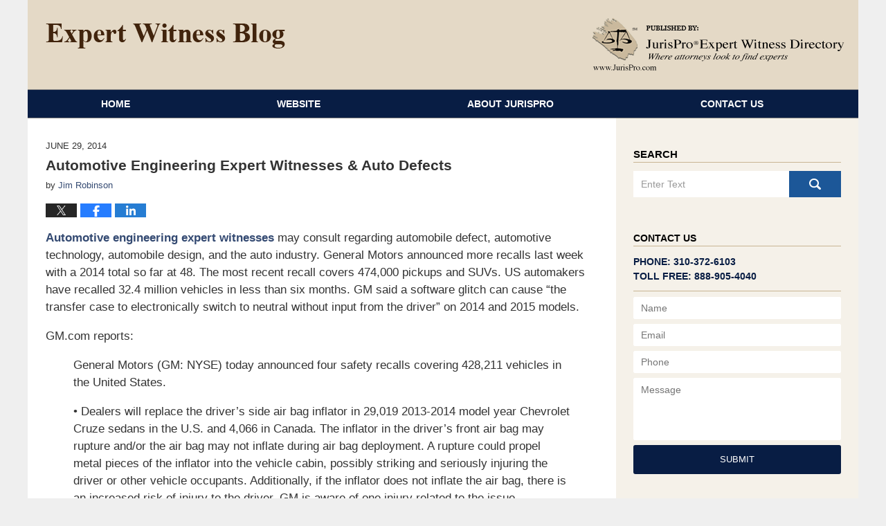

--- FILE ---
content_type: text/html; charset=UTF-8
request_url: https://www.expertwitnessblog.com/automotive_engineering_expert_1/
body_size: 13435
content:
<!DOCTYPE html>
<html class="no-js displaymode-full" itemscope itemtype="http://schema.org/Blog" lang="en-US">
	<head prefix="og: http://ogp.me/ns# article: http://ogp.me/ns/article#" >
		<meta http-equiv="Content-Type" content="text/html; charset=utf-8" />
		<title>Automotive Engineering Expert Witnesses &amp; Auto Defects &#8212; Expert Witness Blog &#8212; June 29, 2014</title>
		<meta name="viewport" content="width=device-width, initial-scale=1.0" />

		<link rel="stylesheet" type="text/css" media="all" href="/jresources/v/20191013080821/css/main.css" />


		<script type="text/javascript">
			document.documentElement.className = document.documentElement.className.replace(/\bno-js\b/,"js");
		</script>

		<meta name="referrer" content="origin" />
		<meta name="referrer" content="unsafe-url" />

		<meta name='robots' content='index, follow, max-image-preview:large, max-snippet:-1, max-video-preview:-1' />
	<style>img:is([sizes="auto" i], [sizes^="auto," i]) { contain-intrinsic-size: 3000px 1500px }</style>
	
	<!-- This site is optimized with the Yoast SEO plugin v25.5 - https://yoast.com/wordpress/plugins/seo/ -->
	<meta name="description" content="Automotive engineering expert witnesses may consult regarding automobile defect, automotive technology, automobile design, and the auto industry. General &#8212; June 29, 2014" />
	<link rel="canonical" href="https://www.expertwitnessblog.com/automotive_engineering_expert_1/" />
	<meta name="twitter:card" content="summary_large_image" />
	<meta name="twitter:title" content="Automotive Engineering Expert Witnesses &amp; Auto Defects &#8212; Expert Witness Blog &#8212; June 29, 2014" />
	<meta name="twitter:description" content="Automotive engineering expert witnesses may consult regarding automobile defect, automotive technology, automobile design, and the auto industry. General &#8212; June 29, 2014" />
	<meta name="twitter:label1" content="Written by" />
	<meta name="twitter:data1" content="Jim Robinson" />
	<meta name="twitter:label2" content="Est. reading time" />
	<meta name="twitter:data2" content="2 minutes" />
	<!-- / Yoast SEO plugin. -->


<link rel="alternate" type="application/rss+xml" title="Expert Witness Blog &raquo; Feed" href="https://www.expertwitnessblog.com/feed/" />
<link rel="alternate" type="application/rss+xml" title="Expert Witness Blog &raquo; Comments Feed" href="https://www.expertwitnessblog.com/comments/feed/" />
<script type="text/javascript">
/* <![CDATA[ */
window._wpemojiSettings = {"baseUrl":"https:\/\/s.w.org\/images\/core\/emoji\/16.0.1\/72x72\/","ext":".png","svgUrl":"https:\/\/s.w.org\/images\/core\/emoji\/16.0.1\/svg\/","svgExt":".svg","source":{"concatemoji":"https:\/\/www.expertwitnessblog.com\/wp-includes\/js\/wp-emoji-release.min.js?ver=ef08febdc3dce7220473ad292b6eccdf"}};
/*! This file is auto-generated */
!function(s,n){var o,i,e;function c(e){try{var t={supportTests:e,timestamp:(new Date).valueOf()};sessionStorage.setItem(o,JSON.stringify(t))}catch(e){}}function p(e,t,n){e.clearRect(0,0,e.canvas.width,e.canvas.height),e.fillText(t,0,0);var t=new Uint32Array(e.getImageData(0,0,e.canvas.width,e.canvas.height).data),a=(e.clearRect(0,0,e.canvas.width,e.canvas.height),e.fillText(n,0,0),new Uint32Array(e.getImageData(0,0,e.canvas.width,e.canvas.height).data));return t.every(function(e,t){return e===a[t]})}function u(e,t){e.clearRect(0,0,e.canvas.width,e.canvas.height),e.fillText(t,0,0);for(var n=e.getImageData(16,16,1,1),a=0;a<n.data.length;a++)if(0!==n.data[a])return!1;return!0}function f(e,t,n,a){switch(t){case"flag":return n(e,"\ud83c\udff3\ufe0f\u200d\u26a7\ufe0f","\ud83c\udff3\ufe0f\u200b\u26a7\ufe0f")?!1:!n(e,"\ud83c\udde8\ud83c\uddf6","\ud83c\udde8\u200b\ud83c\uddf6")&&!n(e,"\ud83c\udff4\udb40\udc67\udb40\udc62\udb40\udc65\udb40\udc6e\udb40\udc67\udb40\udc7f","\ud83c\udff4\u200b\udb40\udc67\u200b\udb40\udc62\u200b\udb40\udc65\u200b\udb40\udc6e\u200b\udb40\udc67\u200b\udb40\udc7f");case"emoji":return!a(e,"\ud83e\udedf")}return!1}function g(e,t,n,a){var r="undefined"!=typeof WorkerGlobalScope&&self instanceof WorkerGlobalScope?new OffscreenCanvas(300,150):s.createElement("canvas"),o=r.getContext("2d",{willReadFrequently:!0}),i=(o.textBaseline="top",o.font="600 32px Arial",{});return e.forEach(function(e){i[e]=t(o,e,n,a)}),i}function t(e){var t=s.createElement("script");t.src=e,t.defer=!0,s.head.appendChild(t)}"undefined"!=typeof Promise&&(o="wpEmojiSettingsSupports",i=["flag","emoji"],n.supports={everything:!0,everythingExceptFlag:!0},e=new Promise(function(e){s.addEventListener("DOMContentLoaded",e,{once:!0})}),new Promise(function(t){var n=function(){try{var e=JSON.parse(sessionStorage.getItem(o));if("object"==typeof e&&"number"==typeof e.timestamp&&(new Date).valueOf()<e.timestamp+604800&&"object"==typeof e.supportTests)return e.supportTests}catch(e){}return null}();if(!n){if("undefined"!=typeof Worker&&"undefined"!=typeof OffscreenCanvas&&"undefined"!=typeof URL&&URL.createObjectURL&&"undefined"!=typeof Blob)try{var e="postMessage("+g.toString()+"("+[JSON.stringify(i),f.toString(),p.toString(),u.toString()].join(",")+"));",a=new Blob([e],{type:"text/javascript"}),r=new Worker(URL.createObjectURL(a),{name:"wpTestEmojiSupports"});return void(r.onmessage=function(e){c(n=e.data),r.terminate(),t(n)})}catch(e){}c(n=g(i,f,p,u))}t(n)}).then(function(e){for(var t in e)n.supports[t]=e[t],n.supports.everything=n.supports.everything&&n.supports[t],"flag"!==t&&(n.supports.everythingExceptFlag=n.supports.everythingExceptFlag&&n.supports[t]);n.supports.everythingExceptFlag=n.supports.everythingExceptFlag&&!n.supports.flag,n.DOMReady=!1,n.readyCallback=function(){n.DOMReady=!0}}).then(function(){return e}).then(function(){var e;n.supports.everything||(n.readyCallback(),(e=n.source||{}).concatemoji?t(e.concatemoji):e.wpemoji&&e.twemoji&&(t(e.twemoji),t(e.wpemoji)))}))}((window,document),window._wpemojiSettings);
/* ]]> */
</script>
<style id='wp-emoji-styles-inline-css' type='text/css'>

	img.wp-smiley, img.emoji {
		display: inline !important;
		border: none !important;
		box-shadow: none !important;
		height: 1em !important;
		width: 1em !important;
		margin: 0 0.07em !important;
		vertical-align: -0.1em !important;
		background: none !important;
		padding: 0 !important;
	}
</style>
<link rel='stylesheet' id='wp-block-library-css' href='https://www.expertwitnessblog.com/wp-includes/css/dist/block-library/style.min.css?ver=ef08febdc3dce7220473ad292b6eccdf' type='text/css' media='all' />
<style id='classic-theme-styles-inline-css' type='text/css'>
/*! This file is auto-generated */
.wp-block-button__link{color:#fff;background-color:#32373c;border-radius:9999px;box-shadow:none;text-decoration:none;padding:calc(.667em + 2px) calc(1.333em + 2px);font-size:1.125em}.wp-block-file__button{background:#32373c;color:#fff;text-decoration:none}
</style>
<style id='global-styles-inline-css' type='text/css'>
:root{--wp--preset--aspect-ratio--square: 1;--wp--preset--aspect-ratio--4-3: 4/3;--wp--preset--aspect-ratio--3-4: 3/4;--wp--preset--aspect-ratio--3-2: 3/2;--wp--preset--aspect-ratio--2-3: 2/3;--wp--preset--aspect-ratio--16-9: 16/9;--wp--preset--aspect-ratio--9-16: 9/16;--wp--preset--color--black: #000000;--wp--preset--color--cyan-bluish-gray: #abb8c3;--wp--preset--color--white: #ffffff;--wp--preset--color--pale-pink: #f78da7;--wp--preset--color--vivid-red: #cf2e2e;--wp--preset--color--luminous-vivid-orange: #ff6900;--wp--preset--color--luminous-vivid-amber: #fcb900;--wp--preset--color--light-green-cyan: #7bdcb5;--wp--preset--color--vivid-green-cyan: #00d084;--wp--preset--color--pale-cyan-blue: #8ed1fc;--wp--preset--color--vivid-cyan-blue: #0693e3;--wp--preset--color--vivid-purple: #9b51e0;--wp--preset--gradient--vivid-cyan-blue-to-vivid-purple: linear-gradient(135deg,rgba(6,147,227,1) 0%,rgb(155,81,224) 100%);--wp--preset--gradient--light-green-cyan-to-vivid-green-cyan: linear-gradient(135deg,rgb(122,220,180) 0%,rgb(0,208,130) 100%);--wp--preset--gradient--luminous-vivid-amber-to-luminous-vivid-orange: linear-gradient(135deg,rgba(252,185,0,1) 0%,rgba(255,105,0,1) 100%);--wp--preset--gradient--luminous-vivid-orange-to-vivid-red: linear-gradient(135deg,rgba(255,105,0,1) 0%,rgb(207,46,46) 100%);--wp--preset--gradient--very-light-gray-to-cyan-bluish-gray: linear-gradient(135deg,rgb(238,238,238) 0%,rgb(169,184,195) 100%);--wp--preset--gradient--cool-to-warm-spectrum: linear-gradient(135deg,rgb(74,234,220) 0%,rgb(151,120,209) 20%,rgb(207,42,186) 40%,rgb(238,44,130) 60%,rgb(251,105,98) 80%,rgb(254,248,76) 100%);--wp--preset--gradient--blush-light-purple: linear-gradient(135deg,rgb(255,206,236) 0%,rgb(152,150,240) 100%);--wp--preset--gradient--blush-bordeaux: linear-gradient(135deg,rgb(254,205,165) 0%,rgb(254,45,45) 50%,rgb(107,0,62) 100%);--wp--preset--gradient--luminous-dusk: linear-gradient(135deg,rgb(255,203,112) 0%,rgb(199,81,192) 50%,rgb(65,88,208) 100%);--wp--preset--gradient--pale-ocean: linear-gradient(135deg,rgb(255,245,203) 0%,rgb(182,227,212) 50%,rgb(51,167,181) 100%);--wp--preset--gradient--electric-grass: linear-gradient(135deg,rgb(202,248,128) 0%,rgb(113,206,126) 100%);--wp--preset--gradient--midnight: linear-gradient(135deg,rgb(2,3,129) 0%,rgb(40,116,252) 100%);--wp--preset--font-size--small: 13px;--wp--preset--font-size--medium: 20px;--wp--preset--font-size--large: 36px;--wp--preset--font-size--x-large: 42px;--wp--preset--spacing--20: 0.44rem;--wp--preset--spacing--30: 0.67rem;--wp--preset--spacing--40: 1rem;--wp--preset--spacing--50: 1.5rem;--wp--preset--spacing--60: 2.25rem;--wp--preset--spacing--70: 3.38rem;--wp--preset--spacing--80: 5.06rem;--wp--preset--shadow--natural: 6px 6px 9px rgba(0, 0, 0, 0.2);--wp--preset--shadow--deep: 12px 12px 50px rgba(0, 0, 0, 0.4);--wp--preset--shadow--sharp: 6px 6px 0px rgba(0, 0, 0, 0.2);--wp--preset--shadow--outlined: 6px 6px 0px -3px rgba(255, 255, 255, 1), 6px 6px rgba(0, 0, 0, 1);--wp--preset--shadow--crisp: 6px 6px 0px rgba(0, 0, 0, 1);}:where(.is-layout-flex){gap: 0.5em;}:where(.is-layout-grid){gap: 0.5em;}body .is-layout-flex{display: flex;}.is-layout-flex{flex-wrap: wrap;align-items: center;}.is-layout-flex > :is(*, div){margin: 0;}body .is-layout-grid{display: grid;}.is-layout-grid > :is(*, div){margin: 0;}:where(.wp-block-columns.is-layout-flex){gap: 2em;}:where(.wp-block-columns.is-layout-grid){gap: 2em;}:where(.wp-block-post-template.is-layout-flex){gap: 1.25em;}:where(.wp-block-post-template.is-layout-grid){gap: 1.25em;}.has-black-color{color: var(--wp--preset--color--black) !important;}.has-cyan-bluish-gray-color{color: var(--wp--preset--color--cyan-bluish-gray) !important;}.has-white-color{color: var(--wp--preset--color--white) !important;}.has-pale-pink-color{color: var(--wp--preset--color--pale-pink) !important;}.has-vivid-red-color{color: var(--wp--preset--color--vivid-red) !important;}.has-luminous-vivid-orange-color{color: var(--wp--preset--color--luminous-vivid-orange) !important;}.has-luminous-vivid-amber-color{color: var(--wp--preset--color--luminous-vivid-amber) !important;}.has-light-green-cyan-color{color: var(--wp--preset--color--light-green-cyan) !important;}.has-vivid-green-cyan-color{color: var(--wp--preset--color--vivid-green-cyan) !important;}.has-pale-cyan-blue-color{color: var(--wp--preset--color--pale-cyan-blue) !important;}.has-vivid-cyan-blue-color{color: var(--wp--preset--color--vivid-cyan-blue) !important;}.has-vivid-purple-color{color: var(--wp--preset--color--vivid-purple) !important;}.has-black-background-color{background-color: var(--wp--preset--color--black) !important;}.has-cyan-bluish-gray-background-color{background-color: var(--wp--preset--color--cyan-bluish-gray) !important;}.has-white-background-color{background-color: var(--wp--preset--color--white) !important;}.has-pale-pink-background-color{background-color: var(--wp--preset--color--pale-pink) !important;}.has-vivid-red-background-color{background-color: var(--wp--preset--color--vivid-red) !important;}.has-luminous-vivid-orange-background-color{background-color: var(--wp--preset--color--luminous-vivid-orange) !important;}.has-luminous-vivid-amber-background-color{background-color: var(--wp--preset--color--luminous-vivid-amber) !important;}.has-light-green-cyan-background-color{background-color: var(--wp--preset--color--light-green-cyan) !important;}.has-vivid-green-cyan-background-color{background-color: var(--wp--preset--color--vivid-green-cyan) !important;}.has-pale-cyan-blue-background-color{background-color: var(--wp--preset--color--pale-cyan-blue) !important;}.has-vivid-cyan-blue-background-color{background-color: var(--wp--preset--color--vivid-cyan-blue) !important;}.has-vivid-purple-background-color{background-color: var(--wp--preset--color--vivid-purple) !important;}.has-black-border-color{border-color: var(--wp--preset--color--black) !important;}.has-cyan-bluish-gray-border-color{border-color: var(--wp--preset--color--cyan-bluish-gray) !important;}.has-white-border-color{border-color: var(--wp--preset--color--white) !important;}.has-pale-pink-border-color{border-color: var(--wp--preset--color--pale-pink) !important;}.has-vivid-red-border-color{border-color: var(--wp--preset--color--vivid-red) !important;}.has-luminous-vivid-orange-border-color{border-color: var(--wp--preset--color--luminous-vivid-orange) !important;}.has-luminous-vivid-amber-border-color{border-color: var(--wp--preset--color--luminous-vivid-amber) !important;}.has-light-green-cyan-border-color{border-color: var(--wp--preset--color--light-green-cyan) !important;}.has-vivid-green-cyan-border-color{border-color: var(--wp--preset--color--vivid-green-cyan) !important;}.has-pale-cyan-blue-border-color{border-color: var(--wp--preset--color--pale-cyan-blue) !important;}.has-vivid-cyan-blue-border-color{border-color: var(--wp--preset--color--vivid-cyan-blue) !important;}.has-vivid-purple-border-color{border-color: var(--wp--preset--color--vivid-purple) !important;}.has-vivid-cyan-blue-to-vivid-purple-gradient-background{background: var(--wp--preset--gradient--vivid-cyan-blue-to-vivid-purple) !important;}.has-light-green-cyan-to-vivid-green-cyan-gradient-background{background: var(--wp--preset--gradient--light-green-cyan-to-vivid-green-cyan) !important;}.has-luminous-vivid-amber-to-luminous-vivid-orange-gradient-background{background: var(--wp--preset--gradient--luminous-vivid-amber-to-luminous-vivid-orange) !important;}.has-luminous-vivid-orange-to-vivid-red-gradient-background{background: var(--wp--preset--gradient--luminous-vivid-orange-to-vivid-red) !important;}.has-very-light-gray-to-cyan-bluish-gray-gradient-background{background: var(--wp--preset--gradient--very-light-gray-to-cyan-bluish-gray) !important;}.has-cool-to-warm-spectrum-gradient-background{background: var(--wp--preset--gradient--cool-to-warm-spectrum) !important;}.has-blush-light-purple-gradient-background{background: var(--wp--preset--gradient--blush-light-purple) !important;}.has-blush-bordeaux-gradient-background{background: var(--wp--preset--gradient--blush-bordeaux) !important;}.has-luminous-dusk-gradient-background{background: var(--wp--preset--gradient--luminous-dusk) !important;}.has-pale-ocean-gradient-background{background: var(--wp--preset--gradient--pale-ocean) !important;}.has-electric-grass-gradient-background{background: var(--wp--preset--gradient--electric-grass) !important;}.has-midnight-gradient-background{background: var(--wp--preset--gradient--midnight) !important;}.has-small-font-size{font-size: var(--wp--preset--font-size--small) !important;}.has-medium-font-size{font-size: var(--wp--preset--font-size--medium) !important;}.has-large-font-size{font-size: var(--wp--preset--font-size--large) !important;}.has-x-large-font-size{font-size: var(--wp--preset--font-size--x-large) !important;}
:where(.wp-block-post-template.is-layout-flex){gap: 1.25em;}:where(.wp-block-post-template.is-layout-grid){gap: 1.25em;}
:where(.wp-block-columns.is-layout-flex){gap: 2em;}:where(.wp-block-columns.is-layout-grid){gap: 2em;}
:root :where(.wp-block-pullquote){font-size: 1.5em;line-height: 1.6;}
</style>
<script type="text/javascript" src="https://www.expertwitnessblog.com/wp-includes/js/jquery/jquery.min.js?ver=3.7.1" id="jquery-core-js"></script>
<script type="text/javascript" src="https://www.expertwitnessblog.com/wp-includes/js/jquery/jquery-migrate.min.js?ver=3.4.1" id="jquery-migrate-js"></script>
<link rel="https://api.w.org/" href="https://www.expertwitnessblog.com/wp-json/" /><link rel="alternate" title="JSON" type="application/json" href="https://www.expertwitnessblog.com/wp-json/wp/v2/posts/2895" /><link rel="EditURI" type="application/rsd+xml" title="RSD" href="https://www.expertwitnessblog.com/xmlrpc.php?rsd" />

<link rel='shortlink' href='https://wp.me/p845jS-KH' />
<link rel="alternate" title="oEmbed (JSON)" type="application/json+oembed" href="https://www.expertwitnessblog.com/wp-json/oembed/1.0/embed?url=https%3A%2F%2Fwww.expertwitnessblog.com%2Fautomotive_engineering_expert_1%2F" />
<link rel="alternate" title="oEmbed (XML)" type="text/xml+oembed" href="https://www.expertwitnessblog.com/wp-json/oembed/1.0/embed?url=https%3A%2F%2Fwww.expertwitnessblog.com%2Fautomotive_engineering_expert_1%2F&#038;format=xml" />
<link rel="amphtml" href="https://www.expertwitnessblog.com/amp/automotive_engineering_expert_1/" />
		<!-- Willow Authorship Tags -->
<link href="https://www.jurispro.com/" rel="publisher" />
<link href="https://www.jurispro.com/" rel="author" />

<!-- End Willow Authorship Tags -->		<!-- Willow Opengraph and Twitter Cards -->
<meta property="article:published_time" content="2014-06-29T05:00:00-07:00" />
<meta property="article:modified_time" content="2014-06-29T05:00:00-07:00" />
<meta property="article:section" content="Researching Experts" />
<meta property="article:author" content="https://www.expertwitnessblog.com/author/jurispro1/" />
<meta property="og:url" content="https://www.expertwitnessblog.com/automotive_engineering_expert_1/" />
<meta property="og:title" content="Automotive Engineering Expert Witnesses &amp; Auto Defects" />
<meta property="og:description" content="Automotive engineering expert witnesses may consult regarding automobile defect, automotive technology, automobile design, and the auto industry. General Motors announced more recalls last week ..." />
<meta property="og:type" content="article" />
<meta property="og:image" content="https://www.expertwitnessblog.com/wp-content/uploads/sites/39/2019/03/social-image-logo-og.png" />
<meta property="og:image:width" content="1200" />
<meta property="og:image:height" content="1200" />
<meta property="og:image:url" content="https://www.expertwitnessblog.com/wp-content/uploads/sites/39/2019/03/social-image-logo-og.png" />
<meta property="og:image:secure_url" content="https://www.expertwitnessblog.com/wp-content/uploads/sites/39/2019/03/social-image-logo-og.png" />
<meta property="og:site_name" content="Expert Witness Blog" />

<!-- End Willow Opengraph and Twitter Cards -->

				<link rel="shortcut icon" type="image/x-icon" href="/jresources/v/20191013080821/icons/favicon.ico"  />
<!-- Google Analytics Metadata -->
<script> window.jmetadata = window.jmetadata || { site: { id: '39', installation: 'blawgcloud', name: 'expertwitnessblog-com',  willow: '1', domain: 'expertwitnessblog.com', key: 'Li0tLSAuLi0gLi4uIC0gLi4gLi1leHBlcnR3aXRuZXNzYmxvZy5jb20=' }, analytics: { ga4: [ { measurementId: 'G-5BESZSY4VF' } ] } } </script>
<!-- End of Google Analytics Metadata -->

<!-- Google Tag Manager -->
<script>(function(w,d,s,l,i){w[l]=w[l]||[];w[l].push({'gtm.start': new Date().getTime(),event:'gtm.js'});var f=d.getElementsByTagName(s)[0], j=d.createElement(s),dl=l!='dataLayer'?'&l='+l:'';j.async=true;j.src= 'https://www.googletagmanager.com/gtm.js?id='+i+dl;f.parentNode.insertBefore(j,f); })(window,document,'script','dataLayer','GTM-PHFNLNH');</script>
<!-- End Google Tag Manager -->

<link rel="next" href="https://www.expertwitnessblog.com/business_expert_witness_descri_1/" />
<link rel="prev" href="https://www.expertwitnessblog.com/pyramid_scheme_expert_witness/" />

	<script async defer src="https://justatic.com/e/widgets/js/justia.js"></script>

	</head>
	<body class="willow willow-responsive wp-singular post-template-default single single-post postid-2895 single-format-standard wp-theme-Willow-Responsive">
	<div id="top-numbers-v2" class="tnv2-sticky"> <ul> <li>Contact Us Now: <strong>888-905-4040</strong> <a class="tnv2-button" rel="nofollow" href="tel:+1-888-905-4040" data-gtm-location="Sticky Header" data-gtm-value="+1-888-905-4040" data-gtm-action="Contact" data-gtm-category="Phones" data-gtm-device="Mobile" data-gtm-event="phone_contact" data-gtm-label="Call" data-gtm-target="Button" data-gtm-type="click">Tap Here To Call Us</a> </li> </ul> </div>

<div id="fb-root"></div>

		<div class="container">
			<div class="cwrap">

			<!-- HEADER -->
			<header id="header" role="banner">
							<div id="head" class="header-tag-group">

					<div id="logo">
						<a href="https://www.expertwitnessblog.com/">							<img src="/jresources/v/20191013080821/images/logo.png" id="mainlogo" alt="JurisPro Expert Witness Directory" />
							Expert Witness Blog</a>
					</div>
										<div id="tagline"><a  href="https://www.jurispro.com/" class="tagline-link tagline-text">Published By JurisPro Expert Witness Directory</a></div>
									</div><!--/#head-->
				<nav id="main-nav" role="navigation">
					<span class="visuallyhidden">Navigation</span>
					<div id="topnav" class="topnav nav-custom"><ul id="tnav-toplevel" class="menu"><li id="menu-item-4" class="priority_1 menu-item menu-item-type-custom menu-item-object-custom menu-item-home menu-item-4"><a href="https://www.expertwitnessblog.com/">Home</a></li>
<li id="menu-item-5" class="priority_2 menu-item menu-item-type-custom menu-item-object-custom menu-item-5"><a href="https://www.jurispro.com/">Website</a></li>
<li id="menu-item-6" class="priority_3 menu-item menu-item-type-custom menu-item-object-custom menu-item-6"><a href="https://www.jurispro.com/about-jurispro">About JurisPro</a></li>
<li id="menu-item-7" class="priority_1 menu-item menu-item-type-custom menu-item-object-custom menu-item-7"><a href="https://www.jurispro.com/contact-us">Contact Us</a></li>
</ul></div>				</nav>
							</header>

			            

            <!-- MAIN -->
            <div id="main">
	                            <div class="mwrap">
                	
                	
	                <section class="content">
	                		                	<div class="bodytext">
		                	

<article id="post-2895" class="entry post-2895 post type-post status-publish format-standard hentry category-researching-experts" itemprop="blogPost" itemtype="http://schema.org/BlogPosting" itemscope>
	<link itemprop="mainEntityOfPage" href="https://www.expertwitnessblog.com/automotive_engineering_expert_1/" />
	<div class="inner-wrapper">
		<header>

			
			
						<div id="default-featured-image-2895-post-id-2895" itemprop="image" itemtype="http://schema.org/ImageObject" itemscope>
	<link itemprop="url" href="https://www.expertwitnessblog.com/wp-content/uploads/sites/39/2019/03/social-image-logo-og.png" />
	<meta itemprop="width" content="1200" />
	<meta itemprop="height" content="1200" />
	<meta itemprop="representativeOfPage" content="http://schema.org/False" />
</div>
			<div class="published-date"><span class="published-date-label"></span> <time datetime="2014-06-29T05:00:00-07:00" class="post-date published" itemprop="datePublished" pubdate>June 29, 2014</time></div>
			
			
            <h1 class="entry-title" itemprop="name">Automotive Engineering Expert Witnesses &amp; Auto Defects</h1>
                <meta itemprop="headline" content="Automotive Engineering Expert Witnesses &amp; Auto Defects" />
			
			
			<div class="author vcard">by <span itemprop="author" itemtype="http://schema.org/Person" itemscope><a href="https://www.jurispro.com/" class="url fn author-jurispro1 author-84 post-author-link" rel="author" target="_self" itemprop="url"><span itemprop="name">Jim Robinson</span></a><meta itemprop="sameAs" content="https://www.linkedin.com/in/jimrobinsonjurispro" /></span></div>
			
			<div class="sharelinks sharelinks-2895 sharelinks-horizontal" id="sharelinks-2895">
	<a href="https://twitter.com/intent/tweet?url=https%3A%2F%2Fwp.me%2Fp845jS-KH&amp;text=Automotive+Engineering+Expert+Witnesses+%26amp%3B+Auto+Defects" target="_blank"  onclick="javascript:window.open(this.href, '', 'menubar=no,toolbar=no,resizable=yes,scrollbars=yes,height=600,width=600');return false;"><img src="https://www.expertwitnessblog.com/wp-content/themes/Willow-Responsive/images/share/twitter.gif" alt="Tweet this Post" /></a>
	<a href="https://www.facebook.com/sharer/sharer.php?u=https%3A%2F%2Fwww.expertwitnessblog.com%2Fautomotive_engineering_expert_1%2F" target="_blank"  onclick="javascript:window.open(this.href, '', 'menubar=no,toolbar=no,resizable=yes,scrollbars=yes,height=600,width=600');return false;"><img src="https://www.expertwitnessblog.com/wp-content/themes/Willow-Responsive/images/share/fb.gif" alt="Share on Facebook" /></a>
	<a href="http://www.linkedin.com/shareArticle?mini=true&amp;url=https%3A%2F%2Fwww.expertwitnessblog.com%2Fautomotive_engineering_expert_1%2F&amp;title=Automotive+Engineering+Expert+Witnesses+%26amp%3B+Auto+Defects&amp;source=Expert+Witness+Blog" target="_blank"  onclick="javascript:window.open(this.href, '', 'menubar=no,toolbar=no,resizable=yes,scrollbars=yes,height=600,width=600');return false;"><img src="https://www.expertwitnessblog.com/wp-content/themes/Willow-Responsive/images/share/linkedin.gif" alt="Share on LinkedIn" /></a>
</div>					</header>
		<div class="content" itemprop="articleBody">
									<div class="entry-content">
								<p><a href="https://www.jurispro.com/category/automotive-engineering-s-304/">Automotive engineering expert witnesses</a> may consult regarding automobile defect, automotive technology, automobile design, and the auto industry.  General Motors announced more recalls last week with a 2014 total so far at 48.  The most recent recall covers 474,000 pickups and SUVs.  US automakers have recalled 32.4 million vehicles in less than six months. GM said a software glitch can cause &#8220;the transfer case to electronically switch to neutral without input from the driver&#8221; on 2014 and 2015 models.</p>
<p>GM.com reports:</p>
<blockquote><p>General Motors (GM: NYSE) today announced four safety recalls covering 428,211 vehicles in the United States.</p>
<p>•	Dealers will replace the driver&#8217;s side air bag inflator in 29,019 2013-2014 model year Chevrolet Cruze sedans in the U.S. and 4,066 in Canada. The inflator in the driver&#8217;s front air bag may rupture and/or the air bag may not inflate during air bag deployment. A rupture could propel metal pieces of the inflator into the vehicle cabin, possibly striking and seriously injuring the driver or other vehicle occupants. Additionally, if the inflator does not inflate the air bag, there is an increased risk of injury to the driver. GM is aware of one injury related to the issue.</p>
<p>•	Dealers will recalibrate transfer case control module software in 392,459 full-size pickup trucks and SUVs in the U.S. and 53,607 in Canada. An additional 20,874 were sold outside the U.S. and Canada. Affected are four-wheel-drive versions of the 2014-2015 Chevrolet Silverado and GMC Sierra; the 2015 Chevrolet Tahoe and Suburban; and the 2015 GMC Yukon and Yukon XL.</p>
<p>In these vehicles, the transfer case may electronically switch to neutral without input from the driver. If this occurs while a vehicle is in motion, no power will go to the wheels. If the vehicle is stopped or parked, it may roll away if the parking brake is not set. GM is not aware of any crashes or injuries related to this issue.</p>
<p>•	Dealers will inspect, and replace if necessary, the windshield wiper module assembly in 4,794 2013-2014 model year Chevrolet Caprice police cars and 2014 Chevrolet SS sport sedans in the U.S. If the motor gear teeth become stripped, the wipers may not operate. GM is not aware of any crashes or injuries related to this issue.</p>
<p>•	Dealers will replace the two rear shock absorbers in 1,939 2014 model year Chevrolet Corvettes in the U.S. with the FE1 or FE3 suspension to repair a possible insufficient weld in the rear shocks that could lead to a fracture and/or reduce the shocks&#8217; service life. Thirty-three additional vehicles were sold in Canada and another 82 were exported. GM is not aware of any crashes or injuries related to this issue.
</p></blockquote>
							</div>
					</div>
		<footer>
							<div class="author vcard">by <span itemprop="author" itemtype="http://schema.org/Person" itemscope><a href="https://www.jurispro.com/" class="url fn author-jurispro1 author-84 post-author-link" rel="author" target="_self" itemprop="url"><span itemprop="name">Jim Robinson</span></a><meta itemprop="sameAs" content="https://www.linkedin.com/in/jimrobinsonjurispro" /></span></div>						<div itemprop="publisher" itemtype="http://schema.org/Organization" itemscope>
				<meta itemprop="name" content="JurisPro Expert Witness Directory" />
				
<div itemprop="logo" itemtype="http://schema.org/ImageObject" itemscope>
	<link itemprop="url" href="https://www.expertwitnessblog.com/wp-content/uploads/sites/39/2016/06/JurisProLogo.png" />
	<meta itemprop="height" content="60" />
	<meta itemprop="width" content="225" />
	<meta itemprop="representativeOfPage" content="http://schema.org/True" />
</div>
			</div>

			<div class="category-list"><span class="category-list-label">Posted in:</span> <span class="category-list-items"><a href="https://www.expertwitnessblog.com/category/researching-experts/" title="View all posts in Researching Experts" class="category-researching-experts term-6 post-category-link">Researching Experts</a></span></div>			
			<div class="published-date"><span class="published-date-label"></span> <time datetime="2014-06-29T05:00:00-07:00" class="post-date published" itemprop="datePublished" pubdate>June 29, 2014</time></div>			<div class="visuallyhidden">Updated:
				<time datetime="2014-06-29T05:00:00-07:00" class="updated" itemprop="dateModified">June 29, 2014 5:00 am</time>
			</div>

			
			
			
			
<!-- You can start editing here. -->


			<!-- If comments are closed. -->
		<p class="nocomments">Comments are closed.</p>

	

		</footer>

	</div>
</article>
	<div class="navigation">
		<nav id="post-pagination-bottom" class="pagination post-pagination" role="navigation">
		<span class="nav-prev"><a rel="prev" href="https://www.expertwitnessblog.com/pyramid_scheme_expert_witness/" title="Pyramid Scheme Expert Witness On Herbalife"><span class="arrow-left">&laquo;</span> Previous</a></span> <span class="nav-sep">|</span> <span class="nav-home"><a rel="home" href="https://www.expertwitnessblog.com/">Home</a></span> <span class="nav-sep">|</span> <span class="nav-next"><a rel="next" href="https://www.expertwitnessblog.com/business_expert_witness_descri_1/" title="Business Expert Witness Describes The Role Of The Forensic Accountant">Next <span class="arrow-right">&raquo;</span></a></span>				</nav>
	</div>
								</div>

																<aside class="sidebar primary-sidebar sc-2 secondary-content" id="sc-2">
			</aside>

							
						</section>

						<aside class="sidebar secondary-sidebar sc-1 secondary-content" id="sc-1">
	<div id="text-2" class="widget sidebar-widget primary-sidebar-widget widget_text"><strong class="widget-title sidebar-widget-title primary-sidebar-widget-title">Search</strong><div class="content widget-content sidebar-widget-content primary-sidebar-widget-content">			<div class="textwidget"><form action="/" class="searchform" id="searchform" method="get" role="search"><div><label for="s" class="visuallyhidden">Search</label><input type="text" id="s" name="s" value="" placeholder="Enter Text"/><button type="submit" value="Search" id="searchsubmit">Search</button></div></form>
</div>
		</div></div>    <div id="justia_contact_form-2" class="widget sidebar-widget primary-sidebar-widget justia_contact_form">
    <strong class="widget-title sidebar-widget-title primary-sidebar-widget-title">Contact Us</strong><div class="content widget-content sidebar-widget-content primary-sidebar-widget-content">
    <div class="formdesc">
<span>Phone: 310-372-6103</span>
<span>TOLL FREE: 888-905-4040</span>
</div>
    <div id="contactform">
            <form data-gtm-label="Consultation Form" data-gtm-action="Submission" data-gtm-category="Forms" data-gtm-type="submission" data-gtm-conversion="1" id="genericcontactform" name="genericcontactform" action="/jshared/blog-contactus/" class="widget_form" data-validate="parsley">
            <div data-directive="j-recaptcha" data-recaptcha-key="6Lc5N7oUAAAAAOdoYaHRfhDfjNFZ13Ru0wAQI95L" data-version="2" data-set-lang="en"></div>
            <div id="errmsg"></div>
            <input type="hidden" name="wpid" value="2" />
            <input type="hidden" name="5_From_Page" value="Expert Witness Blog" />
            <input type="hidden" name="firm_name" value="JurisPro Expert Witness Directory" />
            <input type="hidden" name="blog_name" value="Expert Witness Blog" />
            <input type="hidden" name="site_id" value="" />
            <input type="hidden" name="prefix" value="39" />
            <input type="hidden" name="source" value="blawgcloud" />
            <input type="hidden" name="source_off" value="" />
            <input type="hidden" name="return_url" value="https://www.expertwitnessblog.com/thank-you/" />
            <input type="hidden" name="current_url" value="https://www.expertwitnessblog.com/automotive_engineering_expert_1/" />
            <input type="hidden" name="big_or_small" value="big" />
            <input type="hidden" name="is_blog" value="yes" />
            <span class="fld name"><label class="visuallyhidden" for="Name">Name</label><input type="text" name="10_Name" id="Name" value=""  placeholder="Name"   class="required"  required/></span><span class="fld email"><label class="visuallyhidden" for="Email">Email</label><input type="email" name="20_Email" id="Email" value=""  placeholder="Email"   class="required"  required/></span><span class="fld phone"><label class="visuallyhidden" for="Phone">Phone</label><input type="tel" name="30_Phone" id="Phone" value=""  placeholder="Phone"  pattern="[\+\(\)\d -]+" title="Please enter a valid phone number."  class="required"  required/></span><span class="fld message"><label class="visuallyhidden" for="Message">Message</label><textarea name="40_Message" id="Message"  placeholder="Message"  class="required"  required></textarea></span>
            
            
            
            
            <input type="hidden" name="required_fields" value="10_Name,20_Email,30_Phone,40_Message" />
            <input type="hidden" name="form_location" value="Consultation Form">
            <span class="submit">
                <button type="submit" name="submitbtn">Submit</button>
            </span>
        </form>
    </div>
    <div style="display:none !important;" class="normal" id="jwpform-validation"></div>
    </div></div><div id="jwpw_connect-2" class="widget sidebar-widget primary-sidebar-widget jwpw_connect">
    <strong class="widget-title sidebar-widget-title primary-sidebar-widget-title"></strong><div class="content widget-content sidebar-widget-content primary-sidebar-widget-content">
    
        <p class="connect-icons">
            <a href="http://rss.justia.com/ExpertWitnessBlogCom" target="_blank" title="Feed"><img src="https://lawyers.justia.com/s/rss-64.png" alt="Feed Icon" border="0" /></a>
        </p>
        <script type="application/ld+json">
{ "@context": "http://schema.org",
  "@type": "http://schema.org/LegalService",
  "name": "JurisPro Expert Witness Directory",
  "image": "https://www.expertwitnessblog.com/wp-content/uploads/sites/39/2016/06/JurisProLogo.png",
  "sameAs": ["http://rss.justia.com/ExpertWitnessBlogCom"],
  "address": {
    "@type": "PostalAddress",
    "addressCountry": "US"
  }
}
</script>
        
</div></div>
<div id="j_categories-2" class="widget sidebar-widget primary-sidebar-widget j_categories"><strong class="widget-title sidebar-widget-title primary-sidebar-widget-title">Topics</strong><div class="content widget-content sidebar-widget-content primary-sidebar-widget-content"><ul>
    <li class="cat-item cat-item-0"><a href="https://www.expertwitnessblog.com/category/researching-experts/">Researching Experts <span>(1374)</span></a></li>
    <li class="cat-item cat-item-1"><a href="https://www.expertwitnessblog.com/category/expert-witness-testimony/">Expert Witness Testimony <span>(1094)</span></a></li>
    <li class="cat-item cat-item-2"><a href="https://www.expertwitnessblog.com/category/expert-witness-news/">Expert Witness News <span>(656)</span></a></li>
    <li class="cat-item cat-item-3"><a href="https://www.expertwitnessblog.com/category/daubert/">Daubert <span>(575)</span></a></li>
    <li class="cat-item cat-item-4"><a href="https://www.expertwitnessblog.com/category/trial-strategy/">Trial Strategy <span>(167)</span></a></li>
    <li class="cat-item cat-item-5"><a href="https://www.expertwitnessblog.com/category/general-announcements/">General Announcements <span>(113)</span></a></li>
    <li class="cat-item cat-item-6"><a href="https://www.expertwitnessblog.com/category/expert-witness-marketing/">Expert Witness Marketing <span>(101)</span></a></li>
    <li class="cat-item cat-item-7"><a href="https://www.expertwitnessblog.com/category/daubert-shorts/">Daubert Shorts <span>(30)</span></a></li>
    <li class="cat-item cat-item-8"><a href="https://www.expertwitnessblog.com/category/articles/">Articles <span>(9)</span></a></li>
    <li class="cat-item cat-item-9"><a href="https://www.expertwitnessblog.com/category/expert-interviews/">Expert Interviews <span>(4)</span></a></li>
    <li class="cat-item cat-item-10"><a href="https://www.expertwitnessblog.com/category/attorney-interviews/">Attorney Interviews <span>(3)</span></a></li>
    <li class="cat-item cat-item-11"><a href="https://www.expertwitnessblog.com/category/marketing-expert-witness/">Marketing Expert Witness <span>(1)</span></a></li></ul></div></div>
		<div id="recent-posts-2" class="widget sidebar-widget primary-sidebar-widget widget_recent_entries">
		<strong class="widget-title sidebar-widget-title primary-sidebar-widget-title">Recent Entries</strong><div class="content widget-content sidebar-widget-content primary-sidebar-widget-content">
		<ul>
											<li>
					<a href="https://www.expertwitnessblog.com/courtroom-collision-the-impact-of-an-automobile-appraisal-expert-witness-in-kennemur-v-state-of-california/">Courtroom Collision: The Impact of an Automobile Appraisal Expert Witness in Kennemur v. State of California</a>
											<span class="post-date">January 17, 2026</span>
									</li>
											<li>
					<a href="https://www.expertwitnessblog.com/contracts-expert-witness-testimony-proves-decisive-in-koko-development-v-phillips-jordan-inc/">Contracts Expert Witness Testimony Proves Decisive in KOKO Development v. Phillips &amp; Jordan, Inc.</a>
											<span class="post-date">January 14, 2026</span>
									</li>
											<li>
					<a href="https://www.expertwitnessblog.com/statistics-expert-witness-testimony-under-scrutiny-immunity-and-reliability-in-mackie-v-rouse-weir/">Statistics Expert Witness Testimony Under Scrutiny: Immunity and Reliability in Mackie v. Rouse-Weir</a>
											<span class="post-date">January 8, 2026</span>
									</li>
					</ul>

		</div></div><div id="text-3" class="widget sidebar-widget primary-sidebar-widget widget_text"><strong class="widget-title sidebar-widget-title primary-sidebar-widget-title">Legal Blog</strong><div class="content widget-content sidebar-widget-content primary-sidebar-widget-content">			<div class="textwidget"><ul>
<li><a href="http://www.courtport.com/Proj/pt/blog/" target="_blank">Nationwide Public Records</a> (Courtport)</li>
</ul></div>
		</div></div><div id="text-4" class="widget sidebar-widget primary-sidebar-widget widget_text"><strong class="widget-title sidebar-widget-title primary-sidebar-widget-title">Expert Witnesses</strong><div class="content widget-content sidebar-widget-content primary-sidebar-widget-content">			<div class="textwidget"><ul>
	<li>
		<a href="https://www.jurispro.com/category/accidents-and-safety-c-1/">Accidents &amp; Safety Expert Witnesses</a>
		Slip, Trip &amp; Fall, OSHA, Fire, Human Factors, Failure Analysis, Labels &amp; Warnings, Sports &amp; Recreation, Accident Reconstruction, Product Liability
	</li>
	<li>
		<a href="https://www.jurispro.com/category/agricultural-and-animals-c-2/">Agricultural &amp; Animals Expert Witnesses</a>
Horses, Dogs
	</li>
	<li>
		<a href="https://www.jurispro.com/category/appraisal-and-valuation-c-3/">Appraisal &amp; Valuation Expert Witnesses</a>
Gems &amp; Jewelry, Real Estate Valuation, Antiques, Art, &amp; Collectibles, Machinery &amp; Equipment Appraisal, Business Valuation
	</li>
	<li>
		<a href="https://www.jurispro.com/category/business-financial-and-marketing-c-4/">
			Business, Financial &amp; Marketing Securities, Expert Witnesses
		</a>
		Forensic Accounting, Economics, Business, Bankruptcy, Banking
	</li>
	<li>
		<a href="https://www.jurispro.com/category/computers-and-technology-c-5/">Computers &amp; Technology Expert Witnesses</a>
		Telecommunications, Computer, Intellectual Property, Communications
	</li>
	<li>
		<a href="https://www.jurispro.com/category/construction-and-architecture-c-6/">Construction &amp; Architecture Expert Witnesses</a>
		Plumbing &amp; HVAC, Windows, Construction, Americans with Disabilities Act ADA, Roofing, Doors
	</li>
	<li>
		<a href="https://www.jurispro.com/category/documents-and-handwriting-c-7/">Documents &amp; Handwriting Expert Witnesses</a>
		Handwriting, Document Examination
	</li>
	<li>
		<a href="https://www.jurispro.com/category/employment-and-vocational-c-8/">Employment &amp; Vocational Expert Witnesses</a>
		Human Resources, Vocational Rehabilitation, Sexual Harassment, Negligent Hiring, Employment, Discrimination, Life Care Planning
	</li>
	<li>
		<a href="https://www.jurispro.com/category/engineering-experts-c-9/">Engineering Expert Witnesses</a>
		Mechanical Engineering, Structural Engineering, Safety Engineering, Civil Engineering, Chemical Engineering, Geotechnical Engineering, Electrical Engineering
	</li>
	<li>
		<a href="https://www.jurispro.com/category/environmental-and-science-c-10/">Environmental &amp; Science Expert Witnesses</a>
		Toxicology, Weather, Metallurgy, Materials, Industrial Hygiene &amp; Mold, Chemical, Environmental
	</li>
	<li>
		<a href="https://www.jurispro.com/category/family-and-education-c-11/">Family &amp; Education Expert Witnesses</a>
		Playground Safety, Child Abuse, Alcohol Abuse, Education, Adoptions
	</li>
	<li>
		<a href="https://www.jurispro.com/category/hospitals-and-medical-services-c-12/">Hospitals &amp; Medical Services Expert Witnesses</a>
		Nursing Homes, Medical Malpractice, Legal Nurse Consultant, Independent Medical Examiner I.M.E., Hospital, Emergency Medicine
	</li>
	<li>
		<a href="https://www.jurispro.com/category/hotel-food-and-restaurant-c-13/">Hotel, Food &amp; Restaurant Expert Witnesses</a>
		Restaurant, Food, Alcohol, Hotel
	</li>
	<li>
		<a href="https://www.jurispro.com/category/insurance-experts-c-14/">Insurance Expert Witnesses</a>
		Insurance Broker, Insurance - Bad Faith
	</li>
	<li>
		<a href="https://www.jurispro.com/category/forensic-and-laboratory-testing-c-15/">Forensic &amp; Laboratory Testing Expert Witnesses</a>
		Drug &amp; DUI, Video Tape, Private Investigators, Photography, Firearms &amp; Ballistics, Fingerprints, DNA, Audio, Polygraph &amp; Lie Detector
	</li>
	<li>
		<a href="https://www.jurispro.com/category/law-and-legal-c-16/">Law &amp; Legal Expert Witnesses</a>
		Medical, Legal Malpractice, Arbitrators &amp; Mediators
	</li>
	<li>
		<a href="https://www.jurispro.com/category/medical-experts-c-17/">Medical Expert Witnesses</a>
		Obstetrics &amp; Gynecology OBGYN, Pharmacology, Pain Management, Orthopedic, Neurology, Anesthesiology, Dental/Dentistry, Cardiology
	</li>
	<li>
		<a href="https://www.jurispro.com/category/police-and-penal-c-18/">Police &amp; Penal Expert Witnesses</a>
		Jails &amp; Prisons, Police Procedures
	</li>
	<li>
		<a href="https://www.jurispro.com/category/psychologists-and-psychiatrists-c-19/">Psychologists &amp; Psychiatrists Expert Witnesses</a>
		Psychiatry, Psychology
	</li>
	<li>
		<a href="https://www.jurispro.com/category/real-estate-experts-c-20/">Real Estate Expert Witnesses</a>
		Real Estate Residential, Real Estate Commercial
	</li>
	<li>
		<a href="https://www.jurispro.com/category/security-experts-c-21/">Security Expert Witnesses</a>
		Premises Liability, Bars/Lounges/Night Clubs
	</li>
	<li>
		<a href="https://www.jurispro.com/category/transportation-experts-c-22/">Transportation Expert Witnesses</a>
		Bus &amp; Truck Safety/Accident, Railroad, Aviation, Admiralty &amp; Maritime, Automotive
	</li>	
</ul>
</div>
		</div></div></aside>

					</div>
				</div>


							<!-- FOOTER -->
				<footer id="footer">
					<span class="visuallyhidden">Contact Information</span>
					<div class="fcontainer">

						
						<div id="address">
	<div class="slocation contactus">
		
		
		<div>
			<div>703 Pier Avenue, Suite B213,</div>
			<span>Hermosa Beach,</span>
			<span>CA</span>
			<span>90254</span>
			<span></span>
		</div>
		<span class="contacts">
			<span>
				Phone:
				<span>310-372-6103</span>
			</span>
			<span>
				Toll Free:
				<span>888-905-4040</span>
			</span>
			<span>
				Fax Number:
				<span>310-372-6133</span>
			</span>
			<a href="mailto:info@jurispro.com">info@jurispro.com</a>
		</span>
	</div>
</div>
<div id="top-numbers">
	<label for="pToggle">TAP HERE TO CALL US</label>
	
	<ul>
		<li>
			<a href="tel:888-905-4040" rel="nofollow">Toll Free: 888-905-4040</a>
		</li>
		<li>
			<a href="tel:310-372-6103" rel="nofollow">Phone: 310-372-6103</a>
		</li>
	</ul>
</div>
						<nav id="footernav">
							<div id="footernav-wrapper" class="footernav nav-custom"><ul id="menu-footernav" class="menu"><li id="menu-item-8" class="menu-item menu-item-type-custom menu-item-object-custom menu-item-home menu-item-8"><a href="https://www.expertwitnessblog.com/">Home</a></li>
<li id="menu-item-9" class="menu-item menu-item-type-custom menu-item-object-custom menu-item-9"><a href="https://www.jurispro.com/">Website</a></li>
<li id="menu-item-3016" class="menu-item menu-item-type-custom menu-item-object-custom menu-item-3016"><a href="https://www.jurispro.com/privacy-policy">Privacy Policy</a></li>
<li id="menu-item-11" class="menu-item menu-item-type-custom menu-item-object-custom menu-item-11"><a href="https://www.jurispro.com/legal-disclaimer">Disclaimer</a></li>
<li id="menu-item-10" class="menu-item menu-item-type-custom menu-item-object-custom menu-item-10"><a href="https://www.jurispro.com/contact-us">Contact Us</a></li>
<li id="menu-item-16" class="menu-item menu-item-type-post_type menu-item-object-page menu-item-16"><a href="https://www.expertwitnessblog.com/archives/">Blog Posts</a></li>
</ul></div>						</nav>
												<div class="copyright" title="Copyright &copy; 2015 &ndash; 2026 JurisPro Expert Witness Directory"><div class="jgrecaptcha-text"><p>This site is protected by reCAPTCHA and the Google <a target="_blank" href="https://policies.google.com/privacy">Privacy Policy</a> and <a target="_blank" href="https://policies.google.com/terms">Terms of Service</a> apply.</p><p>Please do not include any confidential or sensitive information in a contact form, text message, or voicemail. The contact form sends information by non-encrypted email, which is not secure. Submitting a contact form, sending a text message, making a phone call, or leaving a voicemail does not create an attorney-client relationship.</p></div><style>.grecaptcha-badge { visibility: hidden; } .jgrecaptcha-text p { margin: 1.8em 0; }</style><span class="copyright_label">Copyright &copy;</span> <span class="copyright_year">2015 &ndash; 2026</span>, <a href="https://www.jurispro.com/">JurisPro Expert Witness Directory</a></div>
																		<div class="credits"><a target="_blank" href="https://www.justia.com/marketing/law-blogs/"><strong class="justia_brand">JUSTIA</strong> Law Firm Blog Design</a></div>
																	</div>
				</footer>
						</div> <!-- /.cwrap -->
		</div><!-- /.container -->
		<!--[if lt IE 9]>
			<script src="/jshared/jslibs/responsive/mediaqueries/css3-mediaqueries.1.0.2.min.js"></script>
		<![endif]-->
		<script type="text/javascript"> if(!('matchMedia' in window)){ document.write(unescape("%3Cscript src='/jshared/jslibs/responsive/mediaqueries/media.match.2.0.2.min.js' type='text/javascript'%3E%3C/script%3E")); } </script>
		<script type="speculationrules">
{"prefetch":[{"source":"document","where":{"and":[{"href_matches":"\/*"},{"not":{"href_matches":["\/wp-*.php","\/wp-admin\/*","\/wp-content\/uploads\/sites\/39\/*","\/wp-content\/*","\/wp-content\/plugins\/*","\/wp-content\/themes\/Willow-Responsive\/*","\/*\\?(.+)"]}},{"not":{"selector_matches":"a[rel~=\"nofollow\"]"}},{"not":{"selector_matches":".no-prefetch, .no-prefetch a"}}]},"eagerness":"conservative"}]}
</script>
<script type="text/javascript" src="https://www.expertwitnessblog.com/wp-content/plugins/jWP-Widgets/js/jwp-placeholder-fallback.js?ver=ef08febdc3dce7220473ad292b6eccdf" id="jwp-placeholder-fallback-js"></script>
<script type="text/javascript" src="https://www.expertwitnessblog.com/wp-content/plugins/jWP-Widgets/js/jwp-forms.js?ver=ef08febdc3dce7220473ad292b6eccdf" id="jwp-forms-js"></script>
<script type="text/javascript" src="https://www.expertwitnessblog.com/jshared/jslibs/validate/parsley.min.js?ver=ef08febdc3dce7220473ad292b6eccdf" id="parsley-js"></script>
<script type="text/javascript" src="https://www.expertwitnessblog.com/jshared/jslibs/responsive/enquire/enquire.2.0.2.min.js?ver=2.0.2" id="enquire-js"></script>
<script type="text/javascript" src="https://www.expertwitnessblog.com/jshared/jslibs/responsive/responsive.topnav.1.0.4.min.js?ver=1.0.4" id="responsive_topnav-js"></script>
<script type="text/javascript" src="https://www.expertwitnessblog.com/jresources/v/20191013080821/js/site.min.js" id="willow_site.min-js"></script>

	</body>
</html>


<!--
Performance optimized by W3 Total Cache. Learn more: https://www.boldgrid.com/w3-total-cache/

Page Caching using Disk: Enhanced 

Served from: www.expertwitnessblog.com @ 2026-01-19 10:49:48 by W3 Total Cache
-->